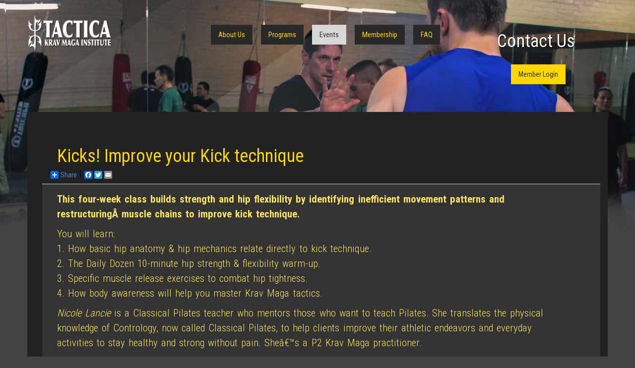

--- FILE ---
content_type: text/html; charset=UTF-8
request_url: https://www.kravmagainstitute.com/events/pilates-flexibility-workshop/
body_size: 13376
content:

<!DOCTYPE html>
<!--[if lt IE 7]>      <html class="no-js lt-ie9 lt-ie8 lt-ie7" lang="en-US"> <![endif]-->
<!--[if IE 7]>         <html class="no-js lt-ie9 lt-ie8" lang="en-US"> <![endif]-->
<!--[if IE 8]>         <html class="no-js lt-ie9" lang="en-US"> <![endif]-->
<!--[if gt IE 8]><!--> <html class="no-js" lang="en-US"> <!--<![endif]-->
<head>
  <meta charset="utf-8">
  <title>Kicks! Improve your Kick technique | </title>
  <meta name="viewport" content="width=device-width, initial-scale=1.0">

  <meta name='robots' content='max-image-preview:large' />
<link rel='dns-prefetch' href='//www.googletagmanager.com' />
<link rel='dns-prefetch' href='//ajax.googleapis.com' />
<link rel="alternate" title="oEmbed (JSON)" type="application/json+oembed" href="https://www.kravmagainstitute.com/wp-json/oembed/1.0/embed?url=https%3A%2F%2Fwww.kravmagainstitute.com%2Fevents%2Fpilates-flexibility-workshop%2F" />
<link rel="alternate" title="oEmbed (XML)" type="text/xml+oembed" href="https://www.kravmagainstitute.com/wp-json/oembed/1.0/embed?url=https%3A%2F%2Fwww.kravmagainstitute.com%2Fevents%2Fpilates-flexibility-workshop%2F&#038;format=xml" />
<style id='wp-img-auto-sizes-contain-inline-css' type='text/css'>
img:is([sizes=auto i],[sizes^="auto," i]){contain-intrinsic-size:3000px 1500px}
/*# sourceURL=wp-img-auto-sizes-contain-inline-css */
</style>
<style id='wp-emoji-styles-inline-css' type='text/css'>

	img.wp-smiley, img.emoji {
		display: inline !important;
		border: none !important;
		box-shadow: none !important;
		height: 1em !important;
		width: 1em !important;
		margin: 0 0.07em !important;
		vertical-align: -0.1em !important;
		background: none !important;
		padding: 0 !important;
	}
/*# sourceURL=wp-emoji-styles-inline-css */
</style>
<style id='wp-block-library-inline-css' type='text/css'>
:root{--wp-block-synced-color:#7a00df;--wp-block-synced-color--rgb:122,0,223;--wp-bound-block-color:var(--wp-block-synced-color);--wp-editor-canvas-background:#ddd;--wp-admin-theme-color:#007cba;--wp-admin-theme-color--rgb:0,124,186;--wp-admin-theme-color-darker-10:#006ba1;--wp-admin-theme-color-darker-10--rgb:0,107,160.5;--wp-admin-theme-color-darker-20:#005a87;--wp-admin-theme-color-darker-20--rgb:0,90,135;--wp-admin-border-width-focus:2px}@media (min-resolution:192dpi){:root{--wp-admin-border-width-focus:1.5px}}.wp-element-button{cursor:pointer}:root .has-very-light-gray-background-color{background-color:#eee}:root .has-very-dark-gray-background-color{background-color:#313131}:root .has-very-light-gray-color{color:#eee}:root .has-very-dark-gray-color{color:#313131}:root .has-vivid-green-cyan-to-vivid-cyan-blue-gradient-background{background:linear-gradient(135deg,#00d084,#0693e3)}:root .has-purple-crush-gradient-background{background:linear-gradient(135deg,#34e2e4,#4721fb 50%,#ab1dfe)}:root .has-hazy-dawn-gradient-background{background:linear-gradient(135deg,#faaca8,#dad0ec)}:root .has-subdued-olive-gradient-background{background:linear-gradient(135deg,#fafae1,#67a671)}:root .has-atomic-cream-gradient-background{background:linear-gradient(135deg,#fdd79a,#004a59)}:root .has-nightshade-gradient-background{background:linear-gradient(135deg,#330968,#31cdcf)}:root .has-midnight-gradient-background{background:linear-gradient(135deg,#020381,#2874fc)}:root{--wp--preset--font-size--normal:16px;--wp--preset--font-size--huge:42px}.has-regular-font-size{font-size:1em}.has-larger-font-size{font-size:2.625em}.has-normal-font-size{font-size:var(--wp--preset--font-size--normal)}.has-huge-font-size{font-size:var(--wp--preset--font-size--huge)}.has-text-align-center{text-align:center}.has-text-align-left{text-align:left}.has-text-align-right{text-align:right}.has-fit-text{white-space:nowrap!important}#end-resizable-editor-section{display:none}.aligncenter{clear:both}.items-justified-left{justify-content:flex-start}.items-justified-center{justify-content:center}.items-justified-right{justify-content:flex-end}.items-justified-space-between{justify-content:space-between}.screen-reader-text{border:0;clip-path:inset(50%);height:1px;margin:-1px;overflow:hidden;padding:0;position:absolute;width:1px;word-wrap:normal!important}.screen-reader-text:focus{background-color:#ddd;clip-path:none;color:#444;display:block;font-size:1em;height:auto;left:5px;line-height:normal;padding:15px 23px 14px;text-decoration:none;top:5px;width:auto;z-index:100000}html :where(.has-border-color){border-style:solid}html :where([style*=border-top-color]){border-top-style:solid}html :where([style*=border-right-color]){border-right-style:solid}html :where([style*=border-bottom-color]){border-bottom-style:solid}html :where([style*=border-left-color]){border-left-style:solid}html :where([style*=border-width]){border-style:solid}html :where([style*=border-top-width]){border-top-style:solid}html :where([style*=border-right-width]){border-right-style:solid}html :where([style*=border-bottom-width]){border-bottom-style:solid}html :where([style*=border-left-width]){border-left-style:solid}html :where(img[class*=wp-image-]){height:auto;max-width:100%}:where(figure){margin:0 0 1em}html :where(.is-position-sticky){--wp-admin--admin-bar--position-offset:var(--wp-admin--admin-bar--height,0px)}@media screen and (max-width:600px){html :where(.is-position-sticky){--wp-admin--admin-bar--position-offset:0px}}

/*# sourceURL=wp-block-library-inline-css */
</style><style id='global-styles-inline-css' type='text/css'>
:root{--wp--preset--aspect-ratio--square: 1;--wp--preset--aspect-ratio--4-3: 4/3;--wp--preset--aspect-ratio--3-4: 3/4;--wp--preset--aspect-ratio--3-2: 3/2;--wp--preset--aspect-ratio--2-3: 2/3;--wp--preset--aspect-ratio--16-9: 16/9;--wp--preset--aspect-ratio--9-16: 9/16;--wp--preset--color--black: #000000;--wp--preset--color--cyan-bluish-gray: #abb8c3;--wp--preset--color--white: #ffffff;--wp--preset--color--pale-pink: #f78da7;--wp--preset--color--vivid-red: #cf2e2e;--wp--preset--color--luminous-vivid-orange: #ff6900;--wp--preset--color--luminous-vivid-amber: #fcb900;--wp--preset--color--light-green-cyan: #7bdcb5;--wp--preset--color--vivid-green-cyan: #00d084;--wp--preset--color--pale-cyan-blue: #8ed1fc;--wp--preset--color--vivid-cyan-blue: #0693e3;--wp--preset--color--vivid-purple: #9b51e0;--wp--preset--gradient--vivid-cyan-blue-to-vivid-purple: linear-gradient(135deg,rgb(6,147,227) 0%,rgb(155,81,224) 100%);--wp--preset--gradient--light-green-cyan-to-vivid-green-cyan: linear-gradient(135deg,rgb(122,220,180) 0%,rgb(0,208,130) 100%);--wp--preset--gradient--luminous-vivid-amber-to-luminous-vivid-orange: linear-gradient(135deg,rgb(252,185,0) 0%,rgb(255,105,0) 100%);--wp--preset--gradient--luminous-vivid-orange-to-vivid-red: linear-gradient(135deg,rgb(255,105,0) 0%,rgb(207,46,46) 100%);--wp--preset--gradient--very-light-gray-to-cyan-bluish-gray: linear-gradient(135deg,rgb(238,238,238) 0%,rgb(169,184,195) 100%);--wp--preset--gradient--cool-to-warm-spectrum: linear-gradient(135deg,rgb(74,234,220) 0%,rgb(151,120,209) 20%,rgb(207,42,186) 40%,rgb(238,44,130) 60%,rgb(251,105,98) 80%,rgb(254,248,76) 100%);--wp--preset--gradient--blush-light-purple: linear-gradient(135deg,rgb(255,206,236) 0%,rgb(152,150,240) 100%);--wp--preset--gradient--blush-bordeaux: linear-gradient(135deg,rgb(254,205,165) 0%,rgb(254,45,45) 50%,rgb(107,0,62) 100%);--wp--preset--gradient--luminous-dusk: linear-gradient(135deg,rgb(255,203,112) 0%,rgb(199,81,192) 50%,rgb(65,88,208) 100%);--wp--preset--gradient--pale-ocean: linear-gradient(135deg,rgb(255,245,203) 0%,rgb(182,227,212) 50%,rgb(51,167,181) 100%);--wp--preset--gradient--electric-grass: linear-gradient(135deg,rgb(202,248,128) 0%,rgb(113,206,126) 100%);--wp--preset--gradient--midnight: linear-gradient(135deg,rgb(2,3,129) 0%,rgb(40,116,252) 100%);--wp--preset--font-size--small: 13px;--wp--preset--font-size--medium: 20px;--wp--preset--font-size--large: 36px;--wp--preset--font-size--x-large: 42px;--wp--preset--spacing--20: 0.44rem;--wp--preset--spacing--30: 0.67rem;--wp--preset--spacing--40: 1rem;--wp--preset--spacing--50: 1.5rem;--wp--preset--spacing--60: 2.25rem;--wp--preset--spacing--70: 3.38rem;--wp--preset--spacing--80: 5.06rem;--wp--preset--shadow--natural: 6px 6px 9px rgba(0, 0, 0, 0.2);--wp--preset--shadow--deep: 12px 12px 50px rgba(0, 0, 0, 0.4);--wp--preset--shadow--sharp: 6px 6px 0px rgba(0, 0, 0, 0.2);--wp--preset--shadow--outlined: 6px 6px 0px -3px rgb(255, 255, 255), 6px 6px rgb(0, 0, 0);--wp--preset--shadow--crisp: 6px 6px 0px rgb(0, 0, 0);}:where(.is-layout-flex){gap: 0.5em;}:where(.is-layout-grid){gap: 0.5em;}body .is-layout-flex{display: flex;}.is-layout-flex{flex-wrap: wrap;align-items: center;}.is-layout-flex > :is(*, div){margin: 0;}body .is-layout-grid{display: grid;}.is-layout-grid > :is(*, div){margin: 0;}:where(.wp-block-columns.is-layout-flex){gap: 2em;}:where(.wp-block-columns.is-layout-grid){gap: 2em;}:where(.wp-block-post-template.is-layout-flex){gap: 1.25em;}:where(.wp-block-post-template.is-layout-grid){gap: 1.25em;}.has-black-color{color: var(--wp--preset--color--black) !important;}.has-cyan-bluish-gray-color{color: var(--wp--preset--color--cyan-bluish-gray) !important;}.has-white-color{color: var(--wp--preset--color--white) !important;}.has-pale-pink-color{color: var(--wp--preset--color--pale-pink) !important;}.has-vivid-red-color{color: var(--wp--preset--color--vivid-red) !important;}.has-luminous-vivid-orange-color{color: var(--wp--preset--color--luminous-vivid-orange) !important;}.has-luminous-vivid-amber-color{color: var(--wp--preset--color--luminous-vivid-amber) !important;}.has-light-green-cyan-color{color: var(--wp--preset--color--light-green-cyan) !important;}.has-vivid-green-cyan-color{color: var(--wp--preset--color--vivid-green-cyan) !important;}.has-pale-cyan-blue-color{color: var(--wp--preset--color--pale-cyan-blue) !important;}.has-vivid-cyan-blue-color{color: var(--wp--preset--color--vivid-cyan-blue) !important;}.has-vivid-purple-color{color: var(--wp--preset--color--vivid-purple) !important;}.has-black-background-color{background-color: var(--wp--preset--color--black) !important;}.has-cyan-bluish-gray-background-color{background-color: var(--wp--preset--color--cyan-bluish-gray) !important;}.has-white-background-color{background-color: var(--wp--preset--color--white) !important;}.has-pale-pink-background-color{background-color: var(--wp--preset--color--pale-pink) !important;}.has-vivid-red-background-color{background-color: var(--wp--preset--color--vivid-red) !important;}.has-luminous-vivid-orange-background-color{background-color: var(--wp--preset--color--luminous-vivid-orange) !important;}.has-luminous-vivid-amber-background-color{background-color: var(--wp--preset--color--luminous-vivid-amber) !important;}.has-light-green-cyan-background-color{background-color: var(--wp--preset--color--light-green-cyan) !important;}.has-vivid-green-cyan-background-color{background-color: var(--wp--preset--color--vivid-green-cyan) !important;}.has-pale-cyan-blue-background-color{background-color: var(--wp--preset--color--pale-cyan-blue) !important;}.has-vivid-cyan-blue-background-color{background-color: var(--wp--preset--color--vivid-cyan-blue) !important;}.has-vivid-purple-background-color{background-color: var(--wp--preset--color--vivid-purple) !important;}.has-black-border-color{border-color: var(--wp--preset--color--black) !important;}.has-cyan-bluish-gray-border-color{border-color: var(--wp--preset--color--cyan-bluish-gray) !important;}.has-white-border-color{border-color: var(--wp--preset--color--white) !important;}.has-pale-pink-border-color{border-color: var(--wp--preset--color--pale-pink) !important;}.has-vivid-red-border-color{border-color: var(--wp--preset--color--vivid-red) !important;}.has-luminous-vivid-orange-border-color{border-color: var(--wp--preset--color--luminous-vivid-orange) !important;}.has-luminous-vivid-amber-border-color{border-color: var(--wp--preset--color--luminous-vivid-amber) !important;}.has-light-green-cyan-border-color{border-color: var(--wp--preset--color--light-green-cyan) !important;}.has-vivid-green-cyan-border-color{border-color: var(--wp--preset--color--vivid-green-cyan) !important;}.has-pale-cyan-blue-border-color{border-color: var(--wp--preset--color--pale-cyan-blue) !important;}.has-vivid-cyan-blue-border-color{border-color: var(--wp--preset--color--vivid-cyan-blue) !important;}.has-vivid-purple-border-color{border-color: var(--wp--preset--color--vivid-purple) !important;}.has-vivid-cyan-blue-to-vivid-purple-gradient-background{background: var(--wp--preset--gradient--vivid-cyan-blue-to-vivid-purple) !important;}.has-light-green-cyan-to-vivid-green-cyan-gradient-background{background: var(--wp--preset--gradient--light-green-cyan-to-vivid-green-cyan) !important;}.has-luminous-vivid-amber-to-luminous-vivid-orange-gradient-background{background: var(--wp--preset--gradient--luminous-vivid-amber-to-luminous-vivid-orange) !important;}.has-luminous-vivid-orange-to-vivid-red-gradient-background{background: var(--wp--preset--gradient--luminous-vivid-orange-to-vivid-red) !important;}.has-very-light-gray-to-cyan-bluish-gray-gradient-background{background: var(--wp--preset--gradient--very-light-gray-to-cyan-bluish-gray) !important;}.has-cool-to-warm-spectrum-gradient-background{background: var(--wp--preset--gradient--cool-to-warm-spectrum) !important;}.has-blush-light-purple-gradient-background{background: var(--wp--preset--gradient--blush-light-purple) !important;}.has-blush-bordeaux-gradient-background{background: var(--wp--preset--gradient--blush-bordeaux) !important;}.has-luminous-dusk-gradient-background{background: var(--wp--preset--gradient--luminous-dusk) !important;}.has-pale-ocean-gradient-background{background: var(--wp--preset--gradient--pale-ocean) !important;}.has-electric-grass-gradient-background{background: var(--wp--preset--gradient--electric-grass) !important;}.has-midnight-gradient-background{background: var(--wp--preset--gradient--midnight) !important;}.has-small-font-size{font-size: var(--wp--preset--font-size--small) !important;}.has-medium-font-size{font-size: var(--wp--preset--font-size--medium) !important;}.has-large-font-size{font-size: var(--wp--preset--font-size--large) !important;}.has-x-large-font-size{font-size: var(--wp--preset--font-size--x-large) !important;}
/*# sourceURL=global-styles-inline-css */
</style>

<style id='classic-theme-styles-inline-css' type='text/css'>
/*! This file is auto-generated */
.wp-block-button__link{color:#fff;background-color:#32373c;border-radius:9999px;box-shadow:none;text-decoration:none;padding:calc(.667em + 2px) calc(1.333em + 2px);font-size:1.125em}.wp-block-file__button{background:#32373c;color:#fff;text-decoration:none}
/*# sourceURL=/wp-includes/css/classic-themes.min.css */
</style>
<link rel='stylesheet' id='roots_bootstrap-css' href='https://www.kravmagainstitute.com/wp-content/themes/kravmaga_new/assets/css/bootstrap.css' type='text/css' media='all' />
<link rel='stylesheet' id='roots_app-css' href='https://www.kravmagainstitute.com/wp-content/themes/kravmaga_new/assets/css/app.css' type='text/css' media='all' />

<!-- Google tag (gtag.js) snippet added by Site Kit -->
<!-- Google Analytics snippet added by Site Kit -->
<script type="text/javascript" src="https://www.googletagmanager.com/gtag/js?id=GT-NS9RLRL" id="google_gtagjs-js" async></script>
<script type="text/javascript" id="google_gtagjs-js-after">
/* <![CDATA[ */
window.dataLayer = window.dataLayer || [];function gtag(){dataLayer.push(arguments);}
gtag("set","linker",{"domains":["www.kravmagainstitute.com"]});
gtag("js", new Date());
gtag("set", "developer_id.dZTNiMT", true);
gtag("config", "GT-NS9RLRL");
//# sourceURL=google_gtagjs-js-after
/* ]]> */
</script>
<script type="text/javascript" src="//ajax.googleapis.com/ajax/libs/jquery/1.10.2/jquery.min.js" id="jquery-js"></script>
<script>window.jQuery || document.write('<script src="https://www.kravmagainstitute.com/wp-content/themes/kravmaga_new/assets/js/vendor/jquery-1.10.2.min.js"><\/script>')</script>
<script type="text/javascript" src="https://www.kravmagainstitute.com/wp-content/themes/kravmaga_new/assets/js/vendor/modernizr-2.6.2.min.js" id="modernizr-js"></script>
<link rel="https://api.w.org/" href="https://www.kravmagainstitute.com/wp-json/" /><link rel="EditURI" type="application/rsd+xml" title="RSD" href="https://www.kravmagainstitute.com/xmlrpc.php?rsd" />
<meta name="generator" content="WordPress 6.9" />
<link rel="canonical" href="https://www.kravmagainstitute.com/events/pilates-flexibility-workshop/" />
<link rel='shortlink' href='https://www.kravmagainstitute.com/?p=5237' />
<meta name="generator" content="Site Kit by Google 1.167.0" /><!-- Google Analytics -->
<script>
(function(i,s,o,g,r,a,m){i['GoogleAnalyticsObject']=r;i[r]=i[r]||function(){
(i[r].q=i[r].q||[]).push(arguments)},i[r].l=1*new Date();a=s.createElement(o),
m=s.getElementsByTagName(o)[0];a.async=1;a.src=g;m.parentNode.insertBefore(a,m)
})(window,document,'script','//www.google-analytics.com/analytics.js','ga');

ga('create', 'UA-21381575-3', 'auto');  // Replace with your property ID.
ga('send', 'pageview');
setTimeout("ga('send', 'event', { eventCategory: '30 seconds on page', eventAction: 'Read' })", 30000);

</script>
<!-- End Google Analytics -->

		<style type="text/css" id="wp-custom-css">
			/*Theme Wide*/
.sidebar {
	display: none;
}
.main.col-sm-8 {
	width: 100%;
}

.page-header, h1, h2, h3, h4, p {
	color: #ffe463;
	margin-left: 15px;
	margin-right: 15px;
}

.table-custom {

  border-collapse: collapse;
}

.table-custom th, .table-custom td {
  min-width: 120px; /* Adjust the value as needed */
	text-align: center;
}

.table-custom th, .table-custom td {
  padding: 8px;
  border-bottom: 1px solid #ddd;
  color: black;
  text-align: center;
}

.table-custom th {
  background-color: #ffc700;
  text-align: center;
}
.table-custom td {
  color: #ffc700;
  text-decoration: none;
}
.table-custom td a {
  color: #428bca;
  text-decoration: none;
}

.table-custom .highlight {
  color: #ffc700;
}

ul, ol {
	color: #ffc700;
}
/*Front Page*/

/*Top Menu*/
.nav-home-tabs ul li a  {
	font-size: 10pt;
	color: #FFD600;
	border: none;
	
}

.nav-home-tabs ul li.active>a, .nav-home-tabs ul li.active>a:hover, .nav-home-tabs ul li.active>a:focus, .nav-home-tabs ul li a:hover {
	background: #FFD600;
	border-top: none;
	
}

.nav-main.nav-main-top li, .nav-main.nav-main-top li a{
	border: none;
	color: #FFD600;
}

.nav-main.nav-main-top li a:hover{
	background: #FFD600;
	color: #333;
}

.nav-pills>li.active>a{
	border: none;
	color: #333;
}

.btn-membership {
	background-color: #FFD600;
	color: #333;
	border: none;
}
.btn-membership:hover {
	background-color: #333;
	color: #FFD600;
	border: none;
}

/*Body*/

div.homeslider {
	-webkit-box-shadow: 10px 10px 47px -18px rgba(143,143,143,1);
-moz-box-shadow: 10px 10px 47px -18px rgba(143,143,143,1);
box-shadow: 10px 10px 47px -18px rgba(143,143,143,1);
}

.row.footeritems {
    display: none;
}

.row.adsandvids {
    background-color: #ffe351;
}

.main.col-sm-12 {
    background-color: #333; /* Dark gray color */
}

.mainicons{
	background-color: #333;
	 background: none; /* Remove existing background */
    background-color: #yourDesiredColor; /* Set solid background color */
}

.menu-self-defense.active {
    background-color: #FFD600;
}

.thumbnail {
	background-color: #FFD600;
}
.frontPageContent {
          margin: 40px;
          text-align: center;
}

.mainemailform {
        background: #D7D7D7;
        margin: 30px 0px 30px 0px;
        padding: 50px 30px;
}
.mainemailform .col-md-3 p  {
        background: #D7D7D7;
        margin: 30px 0px 30px 0px;
        padding: 50px 30px;
	color: black ;
}

.btn-primary {
	color: #333;
	background-color: #FFD600;
		border-color: #FFD600;
}

.btn-primary:hover{
	color: #FFD600;
	background-color: #333;
		border-color: #333;
}
.mainemailform .col-md-3{
	padding-top: 0px;
}
.mainemailform .col-md-5 {
	padding-top: 100px;
}
	
/*Ad Bar*/
.kmi-ad img {
	background-color: transparent;
	border: none;
	box-shadow: 0 4px 8px rgba(0, 0, 0, 0.1);
}

.adsandvids {
	margin-left: 0px;
	margin-right: 0px;
}

/*About Us*/
.content.row{
	  background-color: #222;
}

h1{
	color: #FFD600;
}

.custom-row {
  display: flex;
  flex-wrap: wrap;
  justify-content: center; /* Centers items horizontally */
  box-sizing: border-box; /* Ensures padding is included in the width calculation */
}

.custom-program-item {
  flex: 1 1 calc(25% - 28px); /* Four items per row with gap adjustment */
  box-sizing: border-box; /* Includes padding and border in the element's total width and height */
  padding-right: 8px;
	padding-left: 8px;
	margin-top: -36px;
  background-color: #ffe351; /* Ensures background color */
  margin: 1px; /* Removes default margin */
  display: flex;
  flex-direction: column;
  overflow: hidden; /* Prevents overflow */
  align-items: center; /* Centers items vertically */
	height: 480px;
}

.custom-entry-content {
  display: -webkit-box; /* Necessary for ellipsis */
  -webkit-box-orient: vertical; /* Necessary for ellipsis */
  -webkit-line-clamp: 4; /* Number of lines before ellipsis */
  overflow: hidden; /* Hides overflow text */
  text-overflow: ellipsis; /* Adds ellipsis to overflow text */
  max-height: 4.5em; /* Adjust based on the number of lines and line-height */
  text-align: left;
	

}

.custom-entry-content p {
  margin: 10px;
  display: inline; /* Ensures inline display for ellipsis */
		color: #333;
	font-size: 10px;
	text-align: left;
}

.custom-entry-title {
  text-align: center; /* Centers the title text */
		color: #333;
}

.custom-program-item img {
  max-width: 100%; /* Ensures image fits within container */
}

.card-container {
    display: flex;
	gap: 16px;

}

.card {
    background-color: #FFD600;

    box-shadow: 0 4px 8px rgba(0, 0, 0, 0.1);
    width: 220px;
    display: flex;
    flex-direction: column;
    text-align: center;
    overflow: hidden;
    padding: 16px;
    box-sizing: border-box;
		max-height: 800px;
}

.card-image {
    width: 150px;
    height: auto;
	align-content: center;
}

.card-title {
    font-size: 1.5em;
    margin: 16px 0 8px;
    color: #333;
}

.card-excerpt {
    font-size: 1em;
    color: #666;
    flex-grow: 1;
    margin: 16px 0;
	text-align: left;
}

.button-container {
	margin-top: 100px;
    display: flex;
    justify-content: center;
    width: 100%;
}

.viewInstructors{

    padding: 18px;
    background-color: #FFD600;
    color: #333;
    border: none;
    cursor: pointer;
}

.viewInstructors:hover {

    padding: 18px;
    background-color: #333;
    color: #FFD600;
    border: none;
    cursor: pointer;
}

/*Events*/

.program-item{
	background-color: #FFD600;
	margin-left: 16px;
	
}

.program-item .entry-title,
.program-item .entry-content,
.program-item .entry-content p {
  color: #333;
	
}

.program-item .entry-content p {
  color: #333;
	font-size: 12px;
	max-height: 200px;
	
}

.entry-date {
	color: #FFD600;
}
div {
	color: #FFD600;
}

.recent-event-item {

	margin-top: 16px;
}

/*Contact Us*/
.location {
  display: flex;
  flex-wrap: wrap;
  justify-content: center;
  align-items: center;
	margin-right: 32px;
  margin-bottom: 32px;
  gap:8px;
}

.location-info {
  flex: 1;
  min-width: 100px;
}
.location-info p {
 margin-left: 16px;
}

.location-map {
  flex: 1;
  min-width: 100px;
}

.location h2 {
  margin: 0 0 8px;
}

		</style>
		
  <link rel="alternate" type="application/rss+xml" title="Tactica Krav Maga Institute Feed" href="https://www.kravmagainstitute.com/feed/">
  <link rel="icon" href="https://www.kravmagainstitute.com/wp-content/themes/kravmaga_new/assets/img/favicon.ico" />

</head>
<body class="wp-singular kravevent-template-default single single-kravevent postid-5237 wp-theme-kravmaga_new">




  <!--[if lt IE 7]><div class="alert">You are using an <strong>outdated</strong> browser. Please <a href="http://browsehappy.com/">upgrade your browser</a> to improve your experience.</div><![endif]-->

  
<div class="cover">
  <div class="container">
   
  </div>
</div>

<header class="banner container" role="banner">
   <a class="brand" href="https://www.kravmagainstitute.com">Tactica Krav Maga Institute</a>
<a class="phone" href="https://www.kravmagainstitute.com/contact-us/">Contact Us</a>
<div class="clearfix"></div>
            <nav class="nav-main nav-main-top" role="navigation">
        <ul id="menu-header-top" class="nav nav-pills"><li class="menu-about-us"><a href="https://www.kravmagainstitute.com/about-us/">About Us</a></li>
<li class="menu-programs"><a href="https://www.kravmagainstitute.com/program/">Programs</a></li>
<li class="menu-events"><a href="https://www.kravmagainstitute.com/events/">Events</a></li>
<li class="menu-membership"><a href="https://www.kravmagainstitute.com/membership/">Membership</a></li>
<li class="menu-faq"><a href="https://www.kravmagainstitute.com/faq/">FAQ</a></li>
</ul>      </nav>
      <nav class="nav-main nav-main-btm" role="navigation">
              </nav>
      <a href="https://clients.mindbodyonline.com/classic/ws?studioid=5737508&stype=-7&sView=day&sLoc=0&sSU=true" class="btn btn-membership">Member Login</a>
      </header>

  <div class="wrap container" role="document">
    <div class="content row">
      <div class="main col-sm-8" role="main">
        <div class="extraneous-non-semantic-markup">
          <article class="post-5237 kravevent type-kravevent status-publish hentry category-krav-maga category-pilates" itemscope itemtype="http://schema.org/Event">


  <div class="panel panel-default">
  <!-- Default panel contents -->
  <header class="panel-heading"><h1 class="entry-title" itemprop="name">Kicks! Improve your Kick technique</h1>
    <div class="sharebuttons">


<!-- AddToAny BEGIN -->
<div class="a2a_kit a2a_default_style">
<a class="a2a_dd" href="http://www.addtoany.com/share_save">Share</a>
<span class="a2a_divider"></span>
<a class="a2a_button_facebook"></a>
<a class="a2a_button_twitter"></a>
<a class="a2a_button_google_plus"></a>
<a class="a2a_button_email"></a>
</div>
<script type="text/javascript">
var a2a_config = a2a_config || {};
a2a_config.color_main = "D7D7D7";
a2a_config.color_border = "d7d7d7";
a2a_config.color_link_text = "D7D7D7";
a2a_config.color_link_text_hover = "333333";
a2a_config.color_bg = "292929";
a2a_config.color_arrow = "fff";
a2a_config.prioritize = ["facebook", "google_plus", "twitter", "email"];
</script>
<script type="text/javascript" src="//static.addtoany.com/menu/page.js"></script>
<!-- AddToAny END -->

      </div>
      <!--  end share buttons -->

  </header>
  
  <div class="panel-body">
    <div class="">
    <span></span>
    <span itemprop="image"></span>
    </div>

    <div class="entry-content" itemprop="description">
      <p style="text-align: left;"><strong>This four-week class builds strength and hip flexibility by identifying inefficient movement patterns and restructuringÂ </strong><strong>muscle chains to improve kick technique.</strong></p>
<p style="text-align: left;">You will learn:<br />
1. How basic hip anatomy &amp; hip mechanics relate directly to kick technique.<br />
2. The Daily Dozen 10-minute hip strength &amp; flexibility warm-up.<br />
3. Specific muscle release exercises to combat hip tightness.<br />
4. How body awareness will help you master Krav Maga tactics.</p>
<p><em>Nicole Lancie</em> is a Classical Pilates teacher who mentors those who want to teach Pilates. She translates the physical<br />
knowledge of Contrology, now called Classical Pilates, to help clients improve their athletic endeavors and everyday<br />
activities to stay healthy and strong without pain. Sheâ€™s a P2 Krav Maga practitioner.</p>
<p>&nbsp;</p>
<p style="text-align: center;">â€œContrology is gaining mastery of your mind over the complete control of your body.â€ -Joseph Pilates, an inventor, boxer, gymnast</p>
<p>&nbsp;</p>
<p>&nbsp;</p>
    </div>
  </div>

  <!-- Table -->
  <table class="table">
        


        <tr>
      <td class="right">Date:</td>
      <td><span itemprop="startDate" content="2018-05-05">Sat May 05, 2018</span>
                        - <span itemprop="endDate" content="2018-05-26">Sat May 26, 2018		<br>
	<a href="http://www.google.com/calendar/event?action=TEMPLATE&text=Kicks! Improve your Kick technique&dates=20180505/20180526&details=10am - 11am&location=5&trp=true&sprop=&sprop=name:www.kravmagainstitute.com" target="_blank"><img src="https://calendar.google.com/googlecalendar/images/logo-plus.png" border=0></a>
	</td>
    </tr>
    <tr>
      <td class="right">Time:</td>
      <td>10am - 11am </td>
    </tr>

    

    <tr>
      <td class="right">Location:</td>
      <td><a href="https://www.kravmagainstitute.com/locations/san-francisco/">KMI San Francisco</a>,
              <a class="maplink" href="http://maps.google.com/?q=539 Gough Street, San Francisco,Ca 94102|37.77843439999999,-122.42369789999998"><span itemprop="location">539 Gough Street, San Francisco,Ca 94102|37.77843439999999,-122.42369789999998</span></a>


      </td>
    </tr>





 





<span itemprop="eventAttendanceMode" content="https://schema.org/OfflineEventAttendanceMode"></span>
<span itemprop="organizer" content="Tactica"></span>



  </table>
  
    </div>

      </article>
      </div>
      </div><!-- /.main -->
            <aside class="sidebar col-sm-4" role="complementary">
        <div class="extraneous-non-semantic-markup">
        







<a href="https://www.kravmagainstitute.com/events/" class="sidebarnavbox" title="Events"><img src="https://www.kravmagainstitute.com/wp-content/themes/kravmaga_new/assets/img/ads/events.jpg" alt="Krav Maga Events"></a>

        </div>












<!-- AD -->


<div id="post-7523" class="kmi-ad">
<a href="https://www.kravmagainstitute.com/tactikids/" title="Tactikids">
	<img width="300" height="167" src="https://www.kravmagainstitute.com/media/KidsWeb.png" class="attachment-300x200 size-300x200 wp-post-image" alt="" decoding="async" loading="lazy" srcset="https://www.kravmagainstitute.com/media/KidsWeb.png 1800w, https://www.kravmagainstitute.com/media/KidsWeb-300x167.png 300w, https://www.kravmagainstitute.com/media/KidsWeb-1024x569.png 1024w, https://www.kravmagainstitute.com/media/KidsWeb-768x427.png 768w, https://www.kravmagainstitute.com/media/KidsWeb-1536x853.png 1536w" sizes="auto, (max-width: 300px) 100vw, 300px" /></a>
</div><!-- #post-## -->

<!-- ARTICLES -->

<h2>Latest Newsletters</h2>
<script language="javascript" src="//kravmagainstitute.us4.list-manage.com/generate-js/?u=8eab500103af4800fd18156af&fid=9685&show=4" type="text/javascript"></script>

<h2>Articles</h2>
<article id="post-933" class="recent-event-item">
<div style="align:right">
<a href="https://www.kravmagainstitute.com/story-kmi-student/" title="A story from a KMI student">A story from a KMI student</a>
</div>
</article><!-- #post-## -->
<article id="post-981" class="recent-event-item">
<div style="align:right">
<a href="https://www.kravmagainstitute.com/multiple-attackers/" title="About Multiple Attackers">About Multiple Attackers</a>
</div>
</article><!-- #post-## -->
<article id="post-7545" class="recent-event-item">
<div style="align:right">
<a href="https://www.kravmagainstitute.com/dealing-with-multiple-aggressors/" title="Dealing with Multiple Aggressors">Dealing with Multiple Aggressors</a>
</div>
</article><!-- #post-## -->
<article id="post-7547" class="recent-event-item">
<div style="align:right">
<a href="https://www.kravmagainstitute.com/dynamics-in-self-defense/" title="Dynamics in Self-Defense">Dynamics in Self-Defense</a>
</div>
</article><!-- #post-## -->
<article id="post-134" class="recent-event-item">
<div style="align:right">
<a href="https://www.kravmagainstitute.com/help/" title="Help">Help</a>
</div>
</article><!-- #post-## -->
<article id="post-4745" class="recent-event-item">
<div style="align:right">
<a href="https://www.kravmagainstitute.com/how-aware-are-you/" title="How aware are you?">How aware are you?</a>
</div>
</article><!-- #post-## -->
<article id="post-1649" class="recent-event-item">
<div style="align:right">
<a href="https://www.kravmagainstitute.com/history-of-krav-maga/" title="Israeli Martial Arts: A Brief Timeline">Israeli Martial Arts: A Brief Timeline</a>
</div>
</article><!-- #post-## -->
<article id="post-1187" class="recent-event-item">
<div style="align:right">
<a href="https://www.kravmagainstitute.com/krav-maga-ring-fighting/" title="Krav Maga &#038; Ring Fighting">Krav Maga &#038; Ring Fighting</a>
</div>
</article><!-- #post-## -->
<article id="post-2241" class="recent-event-item">
<div style="align:right">
<a href="https://www.kravmagainstitute.com/krav-maga-ground-fighting/" title="Krav Maga and Ground Fighting">Krav Maga and Ground Fighting</a>
</div>
</article><!-- #post-## -->
<article id="post-1059" class="recent-event-item">
<div style="align:right">
<a href="https://www.kravmagainstitute.com/loyalty-martial-arts-world/" title="Loyalty in the Martial Arts World">Loyalty in the Martial Arts World</a>
</div>
</article><!-- #post-## -->
<article id="post-2860" class="recent-event-item">
<div style="align:right">
<a href="https://www.kravmagainstitute.com/chris-austria-tiger-trainer/" title="My Life in Krav Maga, Police Work, and Tiger Training">My Life in Krav Maga, Police Work, and Tiger Training</a>
</div>
</article><!-- #post-## -->
<article id="post-2430" class="recent-event-item">
<div style="align:right">
<a href="https://www.kravmagainstitute.com/story-krav-maga-saved-life/" title="My Story and How Krav Maga Saved My Life">My Story and How Krav Maga Saved My Life</a>
</div>
</article><!-- #post-## -->
<article id="post-6857" class="recent-event-item">
<div style="align:right">
<a href="https://www.kravmagainstitute.com/plan-for-the-what-ifs/" title="Plan For The &#8220;What Ifs&#8221;">Plan For The &#8220;What Ifs&#8221;</a>
</div>
</article><!-- #post-## -->
<article id="post-2103" class="recent-event-item">
<div style="align:right">
<a href="https://www.kravmagainstitute.com/searching-for-krav-maga/" title="Searching for Krav Maga">Searching for Krav Maga</a>
</div>
</article><!-- #post-## -->
<article id="post-4720" class="recent-event-item">
<div style="align:right">
<a href="https://www.kravmagainstitute.com/self-training-survival/" title="Self-Training for Survival">Self-Training for Survival</a>
</div>
</article><!-- #post-## -->
<article id="post-176" class="recent-event-item">
<div style="align:right">
<a href="https://www.kravmagainstitute.com/street-certified/" title="The Krav Maga Institute: Street Certified">The Krav Maga Institute: Street Certified</a>
</div>
</article><!-- #post-## -->
<article id="post-6625" class="recent-event-item">
<div style="align:right">
<a href="https://www.kravmagainstitute.com/the-myth-of-talent/" title="The Myth of Talent">The Myth of Talent</a>
</div>
</article><!-- #post-## -->
<article id="post-3220" class="recent-event-item">
<div style="align:right">
<a href="https://www.kravmagainstitute.com/the-reality-of-knife-attacks/" title="The Reality of Knife Attacks">The Reality of Knife Attacks</a>
</div>
</article><!-- #post-## -->
<article id="post-1284" class="recent-event-item">
<div style="align:right">
<a href="https://www.kravmagainstitute.com/unknown-pioneers-krav-maga/" title="The Unknown Pioneers of Krav Maga">The Unknown Pioneers of Krav Maga</a>
</div>
</article><!-- #post-## -->
<article id="post-3601" class="recent-event-item">
<div style="align:right">
<a href="https://www.kravmagainstitute.com/under-the-influence/" title="Under the Influence">Under the Influence</a>
</div>
</article><!-- #post-## -->
<article id="post-2890" class="recent-event-item">
<div style="align:right">
<a href="https://www.kravmagainstitute.com/vanity-vs-effectiveness-in-self-defense/" title="Vanity vs Effectiveness in Self Defense">Vanity vs Effectiveness in Self Defense</a>
</div>
</article><!-- #post-## -->
<article id="post-2247" class="recent-event-item">
<div style="align:right">
<a href="https://www.kravmagainstitute.com/learning-from-youtube-guest-article/" title="What YouTube Street Fight Videos Teach About Training at KMI">What YouTube Street Fight Videos Teach About Training at KMI</a>
</div>
</article><!-- #post-## -->



      </div>
      </aside><!-- /.sidebar -->
          </div><!-- /.content -->
  </div><!-- /.wrap -->

   
<footer class="content-info container" role="contentinfo">
<div class="row footeritems">

        
        <div class="col-md-6">
                    <h3>Contact Us</h3>
          

<!-- Fast Secure Contact Form plugin 4.0.52 - begin - FastSecureContactForm.com -->
<div style="clear:both;"></div>

<div id="FSContact2" style="width:375px;">
<form action="https://www.kravmagainstitute.com/events/pilates-flexibility-workshop/#FSContact2" id="fscf_form2" method="post">

<div id="fscf_required2">
  <span style="text-align:left;">*</span> <span style="text-align:left;">indicates required field</span>
</div>


<div id="fscf_div_clear2_0" style="clear:both;">
  <div id="fscf_div_field2_0" style="clear:left; float:left; width:99%; max-width:550px; margin-right:10px;">
    <div style="text-align:left; padding-top:5px;">
      <label style="text-align:left;" for="fscf_name2">Name:<span style="text-align:left;">*</span></label>
    </div>
    <div style="text-align:left;">
      <input style="text-align:left; margin:0;" type="text" id="fscf_name2" name="full_name" value=""  />
    </div>
  </div>
</div>

<div id="fscf_div_clear2_1" style="clear:both;">
  <div id="fscf_div_field2_1" style="clear:left; float:left; width:99%; max-width:550px; margin-right:10px;">
    <div style="text-align:left; padding-top:5px;">
      <label style="text-align:left;" for="fscf_email2">Email:<span style="text-align:left;">*</span></label>
    </div>
    <div style="text-align:left;">
      <input style="text-align:left; margin:0;" type="text" id="fscf_email2" name="email" value=""  />
    </div>
  </div>
</div>

<div id="fscf_div_clear2_3" style="clear:both;">
  <div id="fscf_div_field2_3" style="clear:left; float:left; width:99%; max-width:550px; margin-right:10px;">
    <div style="text-align:left; padding-top:5px;">
      <label style="text-align:left;" for="fscf_field2_3">Message:<span style="text-align:left;">*</span></label>
    </div>
    <div style="text-align:left;">
      <textarea style="text-align:left; margin:0; width:99%; max-width:250px; height:120px;" id="fscf_field2_3" name="message" cols="30" rows="10" ></textarea>
    </div>
  </div>
</div>

<div id="fscf_div_clear2_4" style="clear:both;">
  <div id="fscf_div_field2_4" style="clear:left; float:left; width:99%; max-width:550px; margin-right:10px;">
    <div  id="fscf_label2_4" style="text-align:left; padding-top:5px;">
      <label style="text-align:left;" for="fscf_field2_4">Location</label>
    </div>
    <div style="text-align:left;">
      <span><input type="checkbox" style="width:13px;" id="fscf_field2_4_1" name="location[1]" value="1" /> <label style="display:inline;" for="fscf_field2_4_1">Santa Clara</label></span>
      <span><input type="checkbox" style="width:13px;" id="fscf_field2_4_2" name="location[2]" value="2" /> <label style="display:inline;" for="fscf_field2_4_2">San Francisco</label></span>
      <span><input type="checkbox" style="width:13px;" id="fscf_field2_4_3" name="location[3]" value="3" /> <label style="display:inline;" for="fscf_field2_4_3">Haifa</label></span>
      <span><input type="checkbox" style="width:13px;" id="fscf_field2_4_4" name="location[4]" value="4" /> <label style="display:inline;" for="fscf_field2_4_4">Other</label></span>
    </div>
  </div>
</div>

<div id="fscf_div_clear2_5" style="clear:both;">
  <div id="fscf_div_field2_5" style="clear:left; float:left; width:99%; max-width:550px; margin-right:10px;">
    <div  id="fscf_label2_5" style="text-align:left; padding-top:5px;">
      <label style="text-align:left;" for="fscf_field2_5">How did you hear about us?</label>
    </div>
    <div style="text-align:left;">
      <select style="text-align:left;" id="fscf_field2_5" name="how-did-you-hear-about-us[]">
        <option value="1">Friend</option>
        <option value="2">Walked by</option>
        <option value="3">Search Engine</option>
        <option value="4">Google Ad</option>
        <option value="5">Yelp</option>
        <option value="6">Facebook</option>
        <option value="7">Other</option>
      </select>
    </div>
  </div>
</div>
<div style="clear:both;"></div>

<div id="fscf_submit_div2" style="text-align:left; padding-top:2px;">
		<input type="submit" id="fscf_submit2" style="cursor:pointer; margin:0;" value="Submit"  onclick="this.disabled=true; this.value='Submitting...'; this.form.submit();" /> 
</div>

<input type="hidden" name="fscf_submitted" value="0" />
<input type="hidden" name="fs_postonce_2" value="8f4652b78f96ad85fad68e65a0526839,1769184872" />
<input type="hidden" name="si_contact_action" value="send" />
<input type="hidden" name="form_id" value="2" />
<input type="hidden" name="mailto_id" value="1" />

</form>
</div>
<div style="clear:both;"></div>

<!-- Fast Secure Contact Form plugin 4.0.52 - end - FastSecureContactForm.com -->
       
        
        </div>

        <div class="col-md-6">
                  <a href="http://www.kravmagainstitute.com//blog"><h3>News &amp; Updates</h3></a>
          <article id="post-6893" class="recent-blog-item">
<a href="https://www.kravmagainstitute.com/holidays-2023/"><span></span></a>
<h3 class="entry-title"><a href="https://www.kravmagainstitute.com/holidays-2023/">Tactica Winter Holiday Schedule 2023</a></h3>
<div class="entry-content">
<p>Happy holidays from Tactica! We will be closed Thanksgiving day Nov 22. Through the winter holidays, we will be closed Dec 23-25 and Dec 30-Jan 1. During the week between Christmas and New Years, we will have a limited schedule, evenings only (no noon, no kids classes). We wish you warmth and happiness through these [&hellip;]</p>
</div><!-- .entry-content -->
<div class="clearfix"></div>
</article><!-- #post-## -->
<article id="post-7545" class="recent-blog-item">
<a href="https://www.kravmagainstitute.com/dealing-with-multiple-aggressors/"><span></span></a>
<h3 class="entry-title"><a href="https://www.kravmagainstitute.com/dealing-with-multiple-aggressors/">Dealing with Multiple Aggressors</a></h3>
<div class="entry-content">
<p>Dealing with multiple aggressors is extremely challenging, both physically and mentally. The hardest part is the mental aspect. We feel more alone than usual when facing multiple attackers. Feeling alone in a battle subconsciously increases fear, enhances feelings of helplessness, and creates a sense of lost control. From this state, making the right decisions is [&hellip;]</p>
</div><!-- .entry-content -->
<div class="clearfix"></div>
</article><!-- #post-## -->
<article id="post-7515" class="recent-blog-item">
<a href="https://www.kravmagainstitute.com/tactikids/"><span></span></a>
<h3 class="entry-title"><a href="https://www.kravmagainstitute.com/tactikids/">TactiKids &#8211; Confidence, Fitness, Discipline</a></h3>
<div class="entry-content">
<p>Unleash your child&#8217;s potential with Tactica&#8217;s kids program, TactiKids! Our program, offered by Tactica &#8211; a family-oriented Martial Arts Center in Santa Clara, CA, empowers children through self-defense and physical activity. We foster focus, discipline, and confidence using techniques from Krav Maga, functional fitness, and martial arts programs, complemented with a mindfulness program, tailored for [&hellip;]</p>
</div><!-- .entry-content -->
<div class="clearfix"></div>
</article><!-- #post-## -->
<article id="post-7509" class="recent-blog-item">
<a href="https://www.kravmagainstitute.com/tactica-x-jiaren/"><span></span></a>
<h3 class="entry-title"><a href="https://www.kravmagainstitute.com/tactica-x-jiaren/">Tactica x Jiaren: Fitness &#038; Yoga Dual Membership</a></h3>
<div class="entry-content">
<p>We are excited to announce the unique collaboration between Jiaren Yoga and Tactica! Our dual membership offers the best of both worlds, giving you access to unlimited fitness classes at Tactica Santa Clara Center, including boxing and combat cardio, as well as over 50 yoga classes per week at Jiaren Yoga. This membership is a [&hellip;]</p>
</div><!-- .entry-content -->
<div class="clearfix"></div>
</article><!-- #post-## -->
<article id="post-7483" class="recent-blog-item">
<a href="https://www.kravmagainstitute.com/an-exciting-new-chapter-for-our-san-francisco-krav-maga-community/"><span></span></a>
<h3 class="entry-title"><a href="https://www.kravmagainstitute.com/an-exciting-new-chapter-for-our-san-francisco-krav-maga-community/">An Exciting New Chapter for Our San Francisco Krav Maga Community</a></h3>
<div class="entry-content">
<p>Dear Tactica Krav Maga San Francisco Students, After many incredible years leading this school and training alongside you, I want to share some important news. As of January 31, 2025, Micha Hershman will take over as the new owner, and our school will move forward as Forge Krav Maga. This transition is a natural evolution, [&hellip;]</p>
</div><!-- .entry-content -->
<div class="clearfix"></div>
</article><!-- #post-## -->

          </div>


      </div>

  <div class="row otherfootercontent">
    <div class="col-lg-12">
      
      <nav class="nav-footer nav-footer-top" role="navigation">
              </nav>
      <nav class="nav-footer nav-footer-bottom" role="navigation">
        <ul id="menu-footer-bottom" class="nav nav-pills"><li class="active menu-news-and-updates"><a href="https://www.kravmagainstitute.com/blog/">News and Updates</a></li>
<li class="menu-events"><a href="https://www.kravmagainstitute.com/events/">Events</a></li>
<li class="menu-instructor-team"><a href="https://www.kravmagainstitute.com/self-defense/instructors/">Instructor Team</a></li>
<li class="menu-about-us"><a href="https://www.kravmagainstitute.com/the-kmi-difference/">About Us</a></li>
<li class="menu-contact-us"><a href="https://www.kravmagainstitute.com/contact-us/">Contact Us</a></li>
</ul>      </nav>


      <p class="copy">&copy; 2026 Tactica Krav Maga Institute</p>
    </div>

  </div>
</footer>

<script type="speculationrules">
{"prefetch":[{"source":"document","where":{"and":[{"href_matches":"/*"},{"not":{"href_matches":["/wp-*.php","/wp-admin/*","/media/*","/wp-content/*","/wp-content/plugins/*","/wp-content/themes/kravmaga_new/*","/*\\?(.+)"]}},{"not":{"selector_matches":"a[rel~=\"nofollow\"]"}},{"not":{"selector_matches":".no-prefetch, .no-prefetch a"}}]},"eagerness":"conservative"}]}
</script>
<script type="text/javascript" src="https://www.kravmagainstitute.com/wp-content/themes/kravmaga_new/assets/js/plugins.js" id="roots_plugins-js"></script>
<script type="text/javascript" src="https://www.kravmagainstitute.com/wp-content/themes/kravmaga_new/assets/js/main.js" id="roots_main-js"></script>
<script type="text/javascript" src="https://www.kravmagainstitute.com/wp-includes/js/jquery/ui/core.min.js?ver=1.13.3" id="jquery-ui-core-js"></script>
<script type="text/javascript" src="https://www.kravmagainstitute.com/wp-content/plugins/si-contact-form/includes/fscf-scripts.js?ver=179" id="fscf_scripts-js"></script>
<script id="wp-emoji-settings" type="application/json">
{"baseUrl":"https://s.w.org/images/core/emoji/17.0.2/72x72/","ext":".png","svgUrl":"https://s.w.org/images/core/emoji/17.0.2/svg/","svgExt":".svg","source":{"concatemoji":"https://www.kravmagainstitute.com/wp-includes/js/wp-emoji-release.min.js?ver=6.9"}}
</script>
<script type="module">
/* <![CDATA[ */
/*! This file is auto-generated */
const a=JSON.parse(document.getElementById("wp-emoji-settings").textContent),o=(window._wpemojiSettings=a,"wpEmojiSettingsSupports"),s=["flag","emoji"];function i(e){try{var t={supportTests:e,timestamp:(new Date).valueOf()};sessionStorage.setItem(o,JSON.stringify(t))}catch(e){}}function c(e,t,n){e.clearRect(0,0,e.canvas.width,e.canvas.height),e.fillText(t,0,0);t=new Uint32Array(e.getImageData(0,0,e.canvas.width,e.canvas.height).data);e.clearRect(0,0,e.canvas.width,e.canvas.height),e.fillText(n,0,0);const a=new Uint32Array(e.getImageData(0,0,e.canvas.width,e.canvas.height).data);return t.every((e,t)=>e===a[t])}function p(e,t){e.clearRect(0,0,e.canvas.width,e.canvas.height),e.fillText(t,0,0);var n=e.getImageData(16,16,1,1);for(let e=0;e<n.data.length;e++)if(0!==n.data[e])return!1;return!0}function u(e,t,n,a){switch(t){case"flag":return n(e,"\ud83c\udff3\ufe0f\u200d\u26a7\ufe0f","\ud83c\udff3\ufe0f\u200b\u26a7\ufe0f")?!1:!n(e,"\ud83c\udde8\ud83c\uddf6","\ud83c\udde8\u200b\ud83c\uddf6")&&!n(e,"\ud83c\udff4\udb40\udc67\udb40\udc62\udb40\udc65\udb40\udc6e\udb40\udc67\udb40\udc7f","\ud83c\udff4\u200b\udb40\udc67\u200b\udb40\udc62\u200b\udb40\udc65\u200b\udb40\udc6e\u200b\udb40\udc67\u200b\udb40\udc7f");case"emoji":return!a(e,"\ud83e\u1fac8")}return!1}function f(e,t,n,a){let r;const o=(r="undefined"!=typeof WorkerGlobalScope&&self instanceof WorkerGlobalScope?new OffscreenCanvas(300,150):document.createElement("canvas")).getContext("2d",{willReadFrequently:!0}),s=(o.textBaseline="top",o.font="600 32px Arial",{});return e.forEach(e=>{s[e]=t(o,e,n,a)}),s}function r(e){var t=document.createElement("script");t.src=e,t.defer=!0,document.head.appendChild(t)}a.supports={everything:!0,everythingExceptFlag:!0},new Promise(t=>{let n=function(){try{var e=JSON.parse(sessionStorage.getItem(o));if("object"==typeof e&&"number"==typeof e.timestamp&&(new Date).valueOf()<e.timestamp+604800&&"object"==typeof e.supportTests)return e.supportTests}catch(e){}return null}();if(!n){if("undefined"!=typeof Worker&&"undefined"!=typeof OffscreenCanvas&&"undefined"!=typeof URL&&URL.createObjectURL&&"undefined"!=typeof Blob)try{var e="postMessage("+f.toString()+"("+[JSON.stringify(s),u.toString(),c.toString(),p.toString()].join(",")+"));",a=new Blob([e],{type:"text/javascript"});const r=new Worker(URL.createObjectURL(a),{name:"wpTestEmojiSupports"});return void(r.onmessage=e=>{i(n=e.data),r.terminate(),t(n)})}catch(e){}i(n=f(s,u,c,p))}t(n)}).then(e=>{for(const n in e)a.supports[n]=e[n],a.supports.everything=a.supports.everything&&a.supports[n],"flag"!==n&&(a.supports.everythingExceptFlag=a.supports.everythingExceptFlag&&a.supports[n]);var t;a.supports.everythingExceptFlag=a.supports.everythingExceptFlag&&!a.supports.flag,a.supports.everything||((t=a.source||{}).concatemoji?r(t.concatemoji):t.wpemoji&&t.twemoji&&(r(t.twemoji),r(t.wpemoji)))});
//# sourceURL=https://www.kravmagainstitute.com/wp-includes/js/wp-emoji-loader.min.js
/* ]]> */
</script>




<script>$('.menu-im-interested-in a').contents().unwrap();</script>

<script>$('.active.menu-blog').removeClass('active');</script>

<script>$('.menu-events').addClass('active');</script>


</body>
</html>


--- FILE ---
content_type: text/plain
request_url: https://www.google-analytics.com/j/collect?v=1&_v=j102&a=367825426&t=pageview&_s=1&dl=https%3A%2F%2Fwww.kravmagainstitute.com%2Fevents%2Fpilates-flexibility-workshop%2F&ul=en-us%40posix&dt=Kicks!%20Improve%20your%20Kick%20technique%20%7C&sr=1280x720&vp=1280x720&_u=IEBAAEABAAAAACAAI~&jid=1560220045&gjid=137372546&cid=450586309.1769184873&tid=UA-21381575-3&_gid=131949830.1769184873&_r=1&_slc=1&z=286730539
body_size: -453
content:
2,cG-KSM5N9BMYM

--- FILE ---
content_type: application/x-javascript
request_url: https://www.kravmagainstitute.com/wp-content/themes/kravmaga_new/assets/js/main.js
body_size: 306
content:
$('#kmi-slider').carousel('cycle');
$(".video").fitVids();

function _gaLt(event){
    var el = event.srcElement || event.target;

    /* Loop up the tree through parent elements if clicked element is not a link (eg: an image inside a link) */
    while(el && (typeof el.tagName == 'undefined' || el.tagName.toLowerCase() != 'a' || !el.href))
        el = el.parentNode;

    if(el && el.href){
        if(el.href.indexOf(location.host) == -1){ /* external link */
            ga("send", "event", "Outgoing Links", el.href, document.location.pathname + document.location.search);
            /* if target not set then delay opening of window by 0.5s to allow tracking */
            if(!el.target || el.target.match(/^_(self|parent|top)$/i)){
                setTimeout(function(){
                    document.location.href = el.href;
                }.bind(el),500);
                /* Prevent standard click */
                event.preventDefault ? event.preventDefault() : event.returnValue = !1;
            }
        }

    }
}

/* Attach the event to all clicks in the document after page has loaded */
var w = window;
w.addEventListener ? w.addEventListener("load",function(){document.body.addEventListener("click",_gaLt,!1)},!1)
  : w.attachEvent && w.attachEvent("onload",function(){document.body.attachEvent("onclick",_gaLt)});


